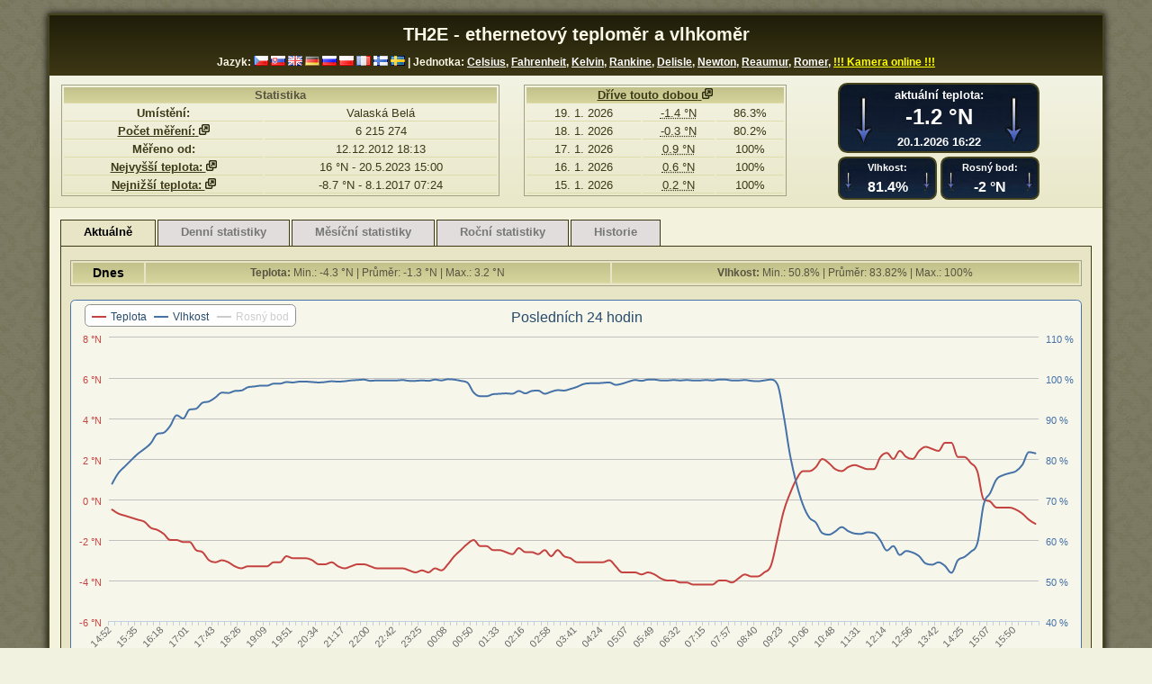

--- FILE ---
content_type: text/html; charset=UTF-8
request_url: http://www.valaskabela.eu/index.php?ja=cz&je=N
body_size: 26619
content:
<!DOCTYPE html>
<html>

  <head>
    <title>TH2E - ethernetový teploměr a vlhkoměr</title>
    <meta HTTP-EQUIV="content-type" CONTENT="text/html; charset=UTF-8">
    <link rel="stylesheet" href="css/css.css" type="text/css">
    <meta NAME="description" CONTENT="Ethernetový teploměr a vlhkoměr TH2E - stránka s hodnotami a grafy.">
        <meta NAME="author" CONTENT="Michal Ševčík (http://multi.tricker.cz), František Ševčík (f.sevcik@seznam.cz)">
    <meta name="viewport" content="width=device-width, maximum-scale=1, initial-scale=1, user-scalable=0">
    <script src="scripts/js/jquery.tools.ui.timer.colorbox.tmep.highcharts.js" type="text/javascript"></script>
    <script type="text/javascript">
    $(document).ready(function(){
     // po urcitem case AJAXove nacteni hodnot
     $.timer(60000, function (timer) {
       $.get('scripts/ajax/teplota.php?ja=cz&je=N', function(data) { $('.ajaxrefresh').html(data); });
       $.get('scripts/ajax/pocet-mereni.php', function(data) { $('.pocetmereni').html(data); });
      });
     $.timer(120000, function (timer) {
       $.get('scripts/ajax/drive-touto-dobou.php?ja=cz&je=N', function(data) { $('.drivetoutodobouted').html(data); $('a.modal').colorbox({iframe:true, width: "890px", height: "80%"}); });
      });
     // jQuery UI - datepicker
     $("#jenden").datepicker($.datepicker.regional[ "cz" ]);
     $.datepicker.setDefaults({dateFormat: "yy-mm-dd", maxDate: -1, minDate: new Date(2012, 11, 12), changeMonth: true, changeYear: true});
    });
    var loadingImage = '<p><img src="./images/loading.gif"></p>';
    function loadTab(tab){
      if($("#" + tab).html() == "")
      {
        $("#" + tab).html(loadingImage);
        $.get("scripts/tabs/" + tab + ".php?ja=cz&je=N", function(data) { $("#" + tab).html(data);});
      }
    }
    </script>
    <link rel="shortcut icon" href="images/favicon.ico">
  </head>

<body>

  <div id='hlavni' class="container">
    <div class='hlava'><h1>TH2E - ethernetový teploměr a vlhkoměr</h1><p>
          Jazyk:
            <a href='/index.php?ja=cz&amp;je=N'><span class="vlajka" title='CZ'></span></a>
            <a href='/index.php?ja=sk&amp;je=N'><span class="vlajka sk" title='SK'></span></a>
            <a href='/index.php?ja=en&amp;je=N'><span class="vlajka en" title='EN'></span></a>
            <a href='/index.php?ja=de&amp;je=N'><span class="vlajka de" title='DE'></span></a>
            <a href='/index.php?ja=ru&amp;je=N'><span class="vlajka ru" title='RU'></span></a>
            <a href='/index.php?ja=pl&amp;je=N'><span class="vlajka pl" title='PL'></span></a>
            <a href='/index.php?ja=fr&amp;je=N'><span class="vlajka fr" title='FR'></span></a>
            <a href='/index.php?ja=fi&amp;je=N'><span class="vlajka fi" title='FI'></span></a>
            <a href='/index.php?ja=sv&amp;je=N'><span class="vlajka sv" title='SV'></span></a> |
            Jednotka:
            <a href='/index.php?je=C&amp;ja=cz' title='Celsius'>Celsius</a>,
            <a href='/index.php?je=F&amp;ja=cz' title='Fahrenheit'>Fahrenheit</a>,
            <a href='/index.php?je=K&amp;ja=cz' title='Kelvin'>Kelvin</a>,
            <a href='/index.php?je=R&amp;ja=cz' title='Rankine'>Rankine</a>,
            <a href='/index.php?je=D&amp;ja=cz' title='Delisle'>Delisle</a>,
            <a href='/index.php?je=N&amp;ja=cz' title='Newton'>Newton</a>,
            <a href='/index.php?je=Re&amp;ja=cz' title='Reaumur'>Reaumur</a>,
            <a href='/index.php?je=Ro&amp;ja=cz' title='Romer'>Romer</a>,
            <a href = 'https://ipcamlive.com/62e69017eea4c' target = '_blank'><font color = 'yellow'>!!! Kamera online !!!</font></a>
          </p></div>
  
        <div id='tri' class='row'>

        <div class='col-md-5 horniPrvni'>

          <table class='tabulkaVHlavicce'>
            <tr class='radek'>
              <td colspan='2'><b>Statistika</b></td>
            </tr>
            <tr>
              <td align='right'><b>Umístění:</b></td>
              <td>Valaská Belá</td>
            </tr>
            <tr>
              <td align='right'><a href='./scripts/modals/pocetMereni.php?je=N&amp;ja=cz' class='modal'><b>Počet měření:</b> <img src='./images/nw.png' title='Počet měření:'></a></td>
              <td><div class='pocetmereni'>6 215 274</div></td>
            </tr>
            <tr>
              <td align='right'><b>Měřeno od:</b></td>
              <td>12.12.2012 18:13</td>
            </tr>
            <tr>
              <td align='right'><a href='./scripts/modals/nejTeploty.php?je=N&amp;ja=cz' class='modal'><b>Nejvyšší teplota: <img src='./images/nw.png' title='Nejvyšší teplota'></a></b></td>
              <td>16 &deg;N - 20.5.2023 15:00</td>
            </tr>
            <tr>
              <td align='right'><a href='./scripts/modals/nejTeploty.php?je=N&amp;ja=cz' class='modal'><b>Nejnižší teplota: <img src='./images/nw.png' title='Nejnižší teplota'></a></b></td>
              <td>-8.7 &deg;N - 8.1.2017 07:24</td>
            </tr>
          </table>

        </div>

        <div class='col-md-3 horniDruhy'>

          <div class='drivetoutodobouted'><table width='100%' class='tabulkaVHlavicce'>
    <tr class='radek'>
      <td colspan='3'><a href='./scripts/modals/driveToutoDobou.php?je=N&amp;ja=cz' class='modal'><b>Dříve touto dobou</b> <img src='./images/nw.png' title='Historie'></a></td>
    </tr><tr>
              <td>19. 1. 2026</td>
              <td><abbr title='16:20'>-1.4 &deg;N</abbr></td><td>86.3%</td></tr><tr>
              <td>18. 1. 2026</td>
              <td><abbr title='16:20'>-0.3 &deg;N</abbr></td><td>80.2%</td></tr><tr>
              <td>17. 1. 2026</td>
              <td><abbr title='16:20'>0.9 &deg;N</abbr></td><td>100%</td></tr><tr>
              <td>16. 1. 2026</td>
              <td><abbr title='16:20'>0.6 &deg;N</abbr></td><td>100%</td></tr><tr>
              <td>15. 1. 2026</td>
              <td><abbr title='16:20'>0.2 &deg;N</abbr></td><td>100%</td></tr></table></div>
         
        </div>

        <div class='col-md-3 horniTreti'>

        <div class='sloupekAktualne'>
        <div class='ajaxrefresh'><div class='aktualne studenejsi'>
            aktuální teplota:<br>
            <font class='aktua'>-1.2 &deg;N</font><br>20.1.2026 16:22
        </div><div class='aktualnemensi studenejsim'>
    Vlhkost:<br>
    <font class='aktuamens'>81.4%</font>
  </div><div class='aktualnemensi studenejsim'>
    Rosný bod:<br>
    <font class='aktuamens'>-2 &deg;N</font>
  </div></div>
              </div>
              </div>

        </div><div id="oblastzalozek">
    <ul class="tabs">
      <li><a href="#aktualne">Aktuálně</a></li>
      <li><a href="#denni" onclick="loadTab('denni-statistiky');">Denní statistiky</a></li>
      <li><a href="#mesicni" onclick="loadTab('mesicni-statistiky');">Měsíční statistiky</a></li>
      <li><a href="#rocni" onclick="loadTab('rocni-statistiky');">Roční statistiky</a></li>
      <li><a href="#historie">Historie</a></li>
      
     </ul>

    <div class="panely"><div id="aktualneTab"><table class='tabulkaVHlavicce'>
          <tr>
            <td class='radekVelky'>&nbsp;<strong>Dnes</strong>&nbsp;</td><td class='radekVetsi'>&nbsp;<strong>Teplota:</strong> Min.: -4.3 &deg;N | Průměr: -1.3 &deg;N | Max.: 3.2 &deg;N&nbsp;</td><td class='radekVetsi'>&nbsp;<strong>Vlhkost:</strong> Min.: 50.8% | Průměr: 83.82% | Max.: 100%&nbsp;</td></tr>
        </table><div class='graf' id='graf-24-hodin'>﻿<script type="text/javascript">
$(function () {
    var chart;
    $(document).ready(function() {
        chart = new Highcharts.Chart({
            chart: { renderTo: 'graf-24-hodin', zoomType: 'x', borderWidth: 1, backgroundColor: '#f7f6eb' },
            credits: { enabled: 0 },
            title: { text: 'Posledních 24 hodin' },
            xAxis: { categories: ['14:52','15:03','15:14','15:24','15:35','15:46','15:57','16:07','16:18','16:29','16:39','16:50','17:01','17:11','17:22','17:33','17:43','17:54','18:05','18:15','18:26','18:37','18:47','18:58','19:09','19:19','19:30','19:41','19:51','20:02','20:13','20:23','20:34','20:45','20:55','21:06','21:17','21:27','21:38','21:49','22:00','22:10','22:21','22:32','22:42','22:53','23:04','23:14','23:25','23:36','23:46','23:57','00:08','00:18','00:29','00:40','00:50','01:01','01:12','01:22','01:33','01:44','01:54','02:05','02:16','02:26','02:37','02:48','02:58','03:09','03:20','03:31','03:41','03:52','04:03','04:13','04:24','04:35','04:45','04:56','05:07','05:17','05:28','05:39','05:49','06:00','06:11','06:21','06:32','06:43','06:53','07:04','07:15','07:25','07:36','07:47','07:57','08:08','08:19','08:29','08:40','08:51','09:01','09:12','09:23','09:34','09:44','09:55','10:06','10:16','10:27','10:38','10:48','10:59','11:10','11:20','11:31','11:42','11:52','12:03','12:14','12:24','12:35','12:46','12:56','13:10','13:21','13:31','13:42','13:53','14:03','14:14','14:25','14:35','14:46','14:57','15:07','15:18','15:29','15:39','15:50','16:01','16:11','16:22'], 
            labels: { rotation: -45, align: 'right', step: 4 }
            },
            yAxis: [{ 
                labels: {
                    formatter: function() { return this.value +' °N'; },
                    style: { color: '#c4423f' }
                },
                title: {
                    text: null,
                    style: { color: '#c4423f' }
                },
                opposite: false
            }, {
                gridLineWidth: 0,
                title: {
                    text: null,
                    style: { color: '#4572a7' }
                },
                labels: {
                    formatter: function() { return this.value +' %'; },
                    style: { color: '#4572a7' },
                max: 100
                },
                opposite: true
            }, {
                gridLineWidth: 0,
                title: {
                    text: null,
                    style: { color: '#6ba54e' }
                },
                labels: {
                    formatter: function() { return this.value +' °N'; },
                    style: { color: '#6ba54e' }
                },
                opposite: true
            }],
            tooltip: {
                formatter: function() {
                    var unit = {
                        'Teplota': '°N',
                        'Vlhkost': '%',
                        'Rosný bod': '°N'
                    }[this.series.name];
                    return '<b>'+ this.x +'</b><br /><b>'+ this.y +' '+ unit + '</b>';
                },
                crosshairs: true,
            },
            legend: {
                layout: 'horizontal',
                align: 'left',
                x: 6,
                verticalAlign: 'top',
                y: -5,
                floating: true,
                backgroundColor: '#FFFFFF'
            },
            series: [{
                name: 'Teplota',
                type: 'spline',
                color: '#c4423f',
                yAxis: 0,
                data: [-0.5, -0.7, -0.8, -0.9, -1, -1.1, -1.4, -1.5, -1.7, -2, -2, -2.1, -2.1, -2.5, -2.6, -3, -3.1, -3, -3.1, -3.3, -3.4, -3.3, -3.3, -3.3, -3.3, -3.1, -3.1, -2.8, -2.9, -2.9, -2.9, -3, -3.2, -3.2, -3.1, -3.3, -3.4, -3.3, -3.2, -3.2, -3.3, -3.4, -3.4, -3.4, -3.4, -3.4, -3.5, -3.6, -3.5, -3.6, -3.4, -3.5, -3.2, -2.8, -2.5, -2.2, -2, -2.3, -2.3, -2.5, -2.5, -2.6, -2.7, -2.4, -2.6, -2.6, -2.7, -2.5, -2.8, -2.5, -2.8, -2.9, -3.1, -3.1, -3.1, -3.1, -3.1, -3, -3.3, -3.6, -3.6, -3.6, -3.7, -3.6, -3.7, -3.9, -4, -4, -4.1, -4.1, -4.2, -4.2, -4.2, -4.2, -4, -4, -4.1, -3.9, -3.7, -3.8, -3.8, -3.6, -3.3, -2, -0.6, 0.3, 1, 1.4, 1.4, 1.6, 2, 1.8, 1.5, 1.4, 1.6, 1.7, 1.6, 1.5, 1.5, 2.1, 2.3, 2, 2.4, 2.1, 2, 2.4, 2.6, 2.5, 2.4, 2.8, 2.8, 2.1, 2.1, 1.8, 1.4, -0, -0.1, -0.4, -0.4, -0.4, -0.5, -0.7, -1, -1.2],
                marker: { enabled: false }
            }, {
                name: 'Vlhkost',
                type: 'spline',
                color: '#4572a7',
                yAxis: 1,
                data: [73.9, 76.6, 78.2, 79.8, 81.3, 82.5, 83.9, 86.2, 86.5, 88.2, 90.8, 90, 92.2, 92.4, 93.9, 94.2, 95.2, 96.4, 96.3, 96.8, 96.9, 97.7, 97.9, 98.1, 98.1, 98.6, 98.6, 99, 98.9, 99.1, 99.1, 99, 98.9, 99, 99.2, 99.1, 99.2, 99.4, 99.5, 99.6, 99.3, 99.4, 99.4, 99.4, 99.4, 99.5, 99.3, 99.3, 99.4, 99.3, 99.6, 99.4, 99.7, 99.6, 99.3, 98.9, 96.4, 95.5, 95.5, 96, 96.1, 96.2, 96.1, 96.8, 96.2, 96.8, 96.9, 96.1, 96.6, 97, 96.9, 97.3, 97.8, 98.5, 98.7, 98.7, 98.8, 98.9, 98.3, 98.6, 99.1, 99.5, 99.3, 99.6, 99.6, 99.4, 99.4, 99.5, 99.4, 99.5, 99.4, 99.4, 99.5, 99.4, 99.6, 99.6, 99.4, 99.4, 99.5, 99.3, 99.2, 99.4, 99.6, 98.6, 90.9, 81, 73.9, 68.7, 65.5, 64.3, 61.7, 61.3, 62.1, 63.2, 62.2, 61.6, 61.5, 61.9, 61.7, 59.9, 57.4, 58.5, 56.3, 57.3, 56.9, 56, 54.2, 53.9, 54.5, 53.6, 51.9, 55, 55.8, 57.1, 59.1, 68.8, 71.6, 75, 76, 76.5, 77, 78.6, 81.7, 81.4],
                marker: { enabled: false }
            }, {
                name: 'Rosný bod',
                type: 'spline',
                color: '#6ba54e',
                yAxis: 2,
                data: [-5.2, -5.1, -5.2, -5.4, -5.5, -5.5, -6.4, -6.4, -6.8, -7.5, -7.3, -7.7, -7.4, -8.4, -8.7, -9.8, -10.1, -9.5, -9.8, -10.3, -10.6, -10.2, -10.2, -10.3, -10.3, -9.6, -9.5, -8.6, -8.9, -8.9, -8.9, -9.3, -9.9, -9.9, -9.4, -10.2, -10.3, -10.2, -9.8, -9.7, -10, -10.3, -10.4, -10.4, -10.5, -10.2, -10.7, -10.9, -10.8, -11.1, -10.4, -10.7, -9.6, -8.6, -7.8, -6.9, -6.5, -7.4, -7.4, -8.1, -7.9, -8.3, -8.6, -7.7, -8.2, -8.2, -8.5, -7.9, -8.9, -8, -8.7, -9.1, -9.6, -9.5, -9.5, -9.5, -9.6, -9.1, -10.2, -11, -11.1, -11, -11.2, -11.1, -11.2, -11.8, -12.1, -12.2, -12.6, -12.6, -12.8, -12.9, -12.7, -12.8, -12.2, -12.2, -12.4, -11.9, -11.4, -11.7, -11.6, -11, -9.9, -6.1, -2.9, -1.8, -1.2, -1.1, -1.8, -1.3, -0.9, -1.5, -2.2, -2.2, -1.7, -1.7, -1.9, -2.2, -2.2, -1, -0.9, -1.4, -1, -1.6, -1.9, -0.9, -0.8, -1, -1.4, -0.5, -1, -1.9, -2, -2.3, -3, -4.6, -4.2, -4.7, -4.5, -4.4, -4.6, -5, -5.4, -6],
                marker: { enabled: false },
                visible: false
            }]
        });
    });
    
});
</script></div><div class='graf' id='graf-3-dny'><script type="text/javascript">
$(function () {
    var chart;
    $(document).ready(function() {
        chart = new Highcharts.Chart({
            chart: { renderTo: 'graf-3-dny', zoomType: 'x', borderWidth: 1, backgroundColor: '#f7f6eb' },
            credits: { enabled: 0 },
            title: { text: 'Poslední 3 dny' },
            xAxis: { categories: ['16:09','16:21','16:34','16:47','17:00','17:13','17:25','17:38','17:51','18:04','18:17','18:29','18:42','18:55','19:08','19:21','19:34','19:46','19:59','20:12','20:25','20:38','20:50','21:03','21:16','21:29','21:42','21:55','22:07','22:20','22:33','22:46','22:59','23:11','23:24','23:37','23:50','00:03','00:15','00:28','00:41','00:54','01:07','01:20','01:32','01:45','01:58','02:11','02:24','02:36','02:49','03:02','03:15','03:28','03:40','03:53','04:07','04:20','04:33','04:46','04:58','05:11','05:24','05:37','05:50','06:02','06:15','06:28','06:41','06:54','07:07','07:19','07:32','07:45','07:58','08:11','08:23','08:36','08:49','09:02','09:15','09:27','09:40','09:53','10:06','10:19','10:32','10:44','10:57','11:10','11:23','11:36','11:48','12:01','12:14','12:27','12:40','12:52','13:05','13:18','13:31','13:44','13:57','14:09','14:22','14:35','14:48','15:01','15:13','15:26','15:39','15:52','16:05','16:17','16:30','16:43','16:56','17:09','17:22','17:34','17:47','18:00','18:13','18:26','18:38','18:51','19:04','19:17','19:30','19:42','19:55','20:08','20:21','20:34','20:47','20:59','21:12','21:25','21:38','21:51','22:03','22:16','22:29','22:42','22:55','23:07','23:20','23:33','23:46','23:59','00:12','00:24','00:37','00:50','01:03','01:16','01:28','01:41','01:54','02:07','02:20','02:32','02:45','02:58','03:11','03:24','03:37','03:49','04:02','04:15','04:28','04:41','05:29','05:45','05:58','06:11','06:24','06:38','06:51','07:04','07:17','07:29','07:42','07:55','08:08','08:21','08:33','08:46','08:59','09:12','09:25','09:37','09:50','10:03','10:16','10:29','10:42','10:54','11:07','11:20','11:33','11:46','11:58','12:11','12:24','12:37','12:50','13:02','13:15','13:28','13:41','13:54','14:07','14:19','14:32','14:45','14:58','15:11','15:23','15:36','15:49','16:02','16:15','16:27','16:40','16:53','17:06','17:19','17:32','17:44','17:57','18:10','18:23','18:36','18:48','19:01','19:14','19:27','19:40','19:52','20:05','20:18','20:31','20:44','20:57','21:09','21:22','21:35','21:48','22:01','22:13','22:26','22:39','22:52','23:05','23:17','23:30','23:43','23:56','00:09','00:22','00:34','00:47','01:00','01:13','01:26','01:38','01:51','02:04','02:17','02:30','02:42','02:55','03:08','03:21','03:34','03:47','03:59','04:12','04:25','04:38','04:51','05:03','05:16','05:29','05:42','05:55','06:07','06:20','06:33','06:46','06:59','07:12','07:24','07:37','07:50','08:03','08:16','08:28','08:41','08:54','09:07','09:20','09:32','09:45','09:58','10:11','10:24','10:37','10:49','11:02','11:15','11:28','11:41','11:53','12:06','12:19','12:32','12:45','12:57','13:13','13:26','13:39','13:52','14:04','14:17','14:30','14:43','14:56','15:09','15:21','15:34','15:47','16:00'], 
            labels: { rotation: -45, align: 'right', step: 12 }
            },
            yAxis: [{ 
                labels: {
                    formatter: function() { return this.value +' °N'; },
                    style: { color: '#c4423f' }
                },
                title: {
                    text: null,
                    style: { color: '#c4423f' }
                },
                opposite: false
            }, {
                gridLineWidth: 0,
                title: {
                    text: null,
                    style: { color: '#4572a7' }
                },
                labels: {
                    formatter: function() { return this.value +' %'; },
                    style: { color: '#4572a7' }
                },
                opposite: true,
                max: 100
            }, {
                gridLineWidth: 0,
                title: {
                    text: null,
                    style: { color: '#6ba54e' }
                },
                labels: {
                    formatter: function() { return this.value +' °N'; },
                    style: { color: '#6ba54e' }
                },
                opposite: true
            }],
            tooltip: {
                formatter: function() {
                    var unit = {
                        'Teplota': '°N',
                        'Vlhkost': '%',
                        'Rosný bod': '°N'
                    }[this.series.name];
                    return '<b>'+ this.x +'</b><br /><b>'+ this.y +' '+ unit + '</b>';
                },
                crosshairs: true,
            },
            legend: {
                layout: 'horizontal',
                align: 'left',
                x: 6,
                verticalAlign: 'top',
                y: -5,
                floating: true,
                backgroundColor: '#FFFFFF'
            },
            series: [{
                name: 'Teplota',
                type: 'spline',
                color: '#c4423f',
                yAxis: 0,
                data: [0.8, 0.8, 0.7, 0.4, 0.2, 0.1, 0.2, 0.2, 0.2, 0.2, 0.2, 0.2, 0.2, 0.3, 0.3, 0.3, 0.2, 0.3, 0.3, 0, -0, -0.1, -0.2, -0.3, -0.5, -0.6, -0.6, -0.7, -1, -1.1, -1.2, -1.2, -1.3, -1.3, -1.4, -1.6, -1.6, -1.8, -1.5, -1.5, -1.8, -1.8, -1.9, -1.9, -2, -2.1, -2.1, -2.2, -2.2, -2.2, -2.2, -2.2, -2.2, -2.3, -2.3, -2.4, -2.6, -2.6, -2.6, -2.6, -2.8, -2.8, -2.8, -2.9, -3.1, -3, -3, -3.1, -3.2, -3.1, -3.3, -3.2, -3.2, -3.2, -3.1, -3.2, -3.2, -3.1, -2.9, -2.6, -0.5, 0, 0.3, 0.9, 1.1, 1.7, 1.7, 1.9, 2.3, 2.4, 2.7, 2.8, 3.1, 3.5, 4.4, 4.7, 4.4, 4, 4.7, 4.6, 4.6, 4.2, 4.2, 4, 3.2, 2.8, 0.9, 0.3, 0.3, 0.1, 0.1, -0.3, -0.5, -0.3, -1, -1.4, -1.7, -1.8, -2, -2.2, -2.3, -2.3, -2.5, -2.6, -2.7, -2.8, -3, -3, -3, -3.1, -3.2, -3.2, -3.2, -3.4, -3.4, -3.4, -3.4, -3.5, -3.4, -3.5, -3.5, -3.6, -3.5, -3.5, -3.6, -3.6, -3.6, -3.6, -3.5, -3.5, -3.5, -3.4, -3.6, -3.6, -3.7, -3.8, -3.7, -3.9, -3.9, -3.9, -3.9, -4, -3.9, -3.9, -4, -4.1, -4, -4.1, -4.1, -4.2, -4.2, -4.2, -4.3, -4.2, -4.3, -4.2, -4.3, -4.3, -4.4, -4.4, -4.5, -4.3, -4.3, -4.3, -4.2, -4.2, -4.1, -4, -3.8, -2.2, -1, -0.8, -0.4, -0.1, 0.5, 0.9, 0.9, 1.2, 1.2, 1.1, 1.5, 1.2, 1.2, 1.5, 1.7, 2, 2.2, 2, 1.7, 1.7, 1.3, 1, 0.9, 0.9, 0.9, -0, -0.6, -0.8, -0.9, -1, -1.2, -1.5, -1.6, -2, -2, -2.2, -2.3, -2.6, -3, -3.1, -3, -3.2, -3.4, -3.3, -3.3, -3.4, -3.2, -3.1, -2.8, -2.9, -2.9, -3, -3.2, -3.2, -3.1, -3.4, -3.3, -3.3, -3.2, -3.3, -3.4, -3.4, -3.4, -3.4, -3.6, -3.6, -3.5, -3.5, -3.5, -3.1, -2.7, -2.3, -2, -2.2, -2.3, -2.5, -2.6, -2.7, -2.4, -2.6, -2.7, -2.5, -2.8, -2.5, -2.8, -3, -3.1, -3.1, -3.1, -3.1, -3.1, -3.5, -3.6, -3.6, -3.7, -3.7, -3.8, -3.9, -4, -4.2, -4.1, -4.2, -4.2, -4.2, -4, -4, -4, -3.8, -3.8, -3.8, -3.5, -2.6, -0.8, 0.3, 1, 1.5, 1.4, 1.9, 1.8, 1.4, 1.5, 1.7, 1.6, 1.5, 1.6, 2.3, 2, 2.3, 2.1, 2, 2.6, 2.6, 2.4, 2.7, 2.6, 2.1, 2, 1.6, 0, -0.2, -0.4, -0.4, -0.4, -0.5],
                marker: { enabled: false }
            }, {
                name: 'Vlhkost',
                type: 'spline',
                color: '#4572a7',
                yAxis: 1,
                data: [100, 100, 100, 100, 100, 100, 100, 100, 100, 100, 100, 100, 100, 100, 100, 100, 100, 100, 100, 100, 100, 100, 100, 100, 100, 100, 100, 100, 100, 100, 100, 100, 100, 100, 100, 100, 100, 100, 100, 100, 100, 100, 100, 100, 100, 100, 100, 100, 100, 100, 100, 100, 100, 100, 100, 100, 100, 100, 100, 100, 100, 100, 100, 100, 100, 100, 100, 100, 100, 100, 100, 100, 100, 100, 100, 100, 100, 100, 100, 100, 100, 100, 100, 100, 100, 95.3, 91.5, 85.6, 80.2, 76.8, 74.2, 72, 67.1, 63.8, 55.5, 52.2, 51.8, 52.5, 49.9, 49.7, 49.1, 49.9, 49.6, 49.7, 52.4, 54.8, 65.6, 72.4, 74.1, 75.9, 76.8, 79.3, 80.5, 80.1, 83.9, 87.5, 90.2, 91.7, 93, 94, 95, 96.4, 96.7, 97.7, 98.3, 98.8, 98.9, 99.4, 99.4, 99.6, 99.6, 99.7, 99.8, 99.6, 99.9, 99.9, 99.9, 99.9, 100, 99.9, 100, 99.8, 99.9, 99.9, 99.9, 100, 100, 100, 100, 100, 100, 100, 99.8, 99.7, 99.6, 99.4, 99.5, 99.2, 99.1, 99, 99, 98.7, 98.8, 98.7, 98.5, 98.3, 98.4, 98.3, 98.2, 98.1, 98.1, 97.8, 97.7, 97.7, 97.6, 97.8, 97.6, 97.7, 97.5, 97.4, 97.2, 97.5, 97.5, 97.5, 97.7, 97.6, 97.8, 97.9, 98.2, 98.7, 98.6, 99, 99.5, 98.8, 92.9, 79.7, 75.2, 70.2, 67.6, 66.9, 65.3, 64.8, 64.9, 63.5, 61.4, 59.2, 58.2, 58.5, 59.7, 60.3, 61.1, 63.2, 64, 64.4, 64.3, 69.3, 75.8, 77.9, 79.8, 81.5, 83, 85.2, 86.4, 88.3, 90.6, 91, 92, 93.7, 94.2, 95.5, 96.5, 96.7, 96.8, 97.7, 98, 98.1, 98.4, 98.6, 99, 98.9, 99.1, 99, 98.9, 99.1, 99.2, 99.1, 99.4, 99.4, 99.6, 99.3, 99.4, 99.4, 99.5, 99.5, 99.2, 99.4, 99.4, 99.4, 99.4, 99.7, 99.4, 99.1, 97, 95.5, 95.6, 96.2, 96, 96.1, 96.7, 96.3, 96.7, 96.6, 96.3, 97, 97, 97.4, 98.1, 98.7, 98.7, 98.9, 98.6, 98.5, 99, 99.5, 99.4, 99.6, 99.5, 99.4, 99.5, 99.3, 99.5, 99.4, 99.4, 99.4, 99.6, 99.5, 99.4, 99.5, 99.3, 99.2, 99.5, 99.4, 92.9, 81.1, 72.6, 66.9, 65.3, 62.1, 61.3, 62.6, 62.9, 61.8, 61.5, 61.9, 61.6, 58.6, 58, 56.8, 57.1, 57.2, 55, 54.1, 54.2, 53.6, 52.6, 55.4, 56.5, 58.2, 68.6, 72.3, 75.5, 76.5, 76.8, 77.1],
                marker: { enabled: false }
    
            }, {
                name: 'Rosný bod',
                type: 'spline',
                color: '#6ba54e',
                yAxis: 2,
                data: [2.5, 2.5, 2, 1.3, 0.7, 0.3, 0.5, 0.6, 0.7, 0.6, 0.7, 0.7, 0.7, 0.8, 0.8, 0.8, 0.7, 0.8, 0.9, 0.1, -0, -0.4, -0.6, -0.9, -1.6, -1.9, -1.9, -2, -3, -3.3, -3.6, -3.8, -3.9, -4, -4.4, -4.8, -5, -5.4, -4.7, -4.6, -5.4, -5.4, -5.8, -5.8, -6, -6.3, -6.4, -6.7, -6.8, -6.7, -6.6, -6.8, -6.8, -6.9, -7, -7.2, -7.8, -7.8, -7.9, -8, -8.5, -8.6, -8.6, -8.9, -9.3, -9.2, -9, -9.3, -9.6, -9.4, -9.9, -9.6, -9.7, -9.7, -9.4, -9.6, -9.7, -9.3, -8.6, -7.9, -1.6, 0.1, 0.9, 2.8, 3.5, 4.6, 4, 3.7, 3.7, 3.5, 3.8, 3.8, 3.7, 4.1, 4.7, 4.5, 3.7, 2.8, 3.8, 3.6, 3.4, 2.5, 2.5, 1.9, 0.4, -0.1, -3.2, -3.6, -3.3, -3.4, -3.3, -3.7, -4, -3.6, -5.2, -5.7, -6.3, -6.5, -7, -7.3, -7.6, -7.5, -8, -8.2, -8.5, -8.7, -9.3, -9.2, -9.3, -9.4, -9.7, -9.8, -9.8, -10.3, -10.2, -10.3, -10.3, -10.5, -10.4, -10.8, -10.6, -10.8, -10.7, -10.7, -10.9, -10.9, -10.8, -10.9, -10.7, -10.6, -10.6, -10.2, -11, -11, -11.2, -11.5, -11.4, -11.8, -11.9, -11.9, -11.8, -12.2, -11.9, -12, -12.2, -12.7, -12.4, -12.7, -12.8, -12.8, -12.8, -13.1, -13.2, -13.1, -13.4, -13, -13.5, -13.2, -13.6, -13.6, -14, -13.5, -13.3, -13.4, -13, -12.9, -12.6, -12.2, -11.7, -6.9, -3.3, -2.6, -1.2, -0.5, 0.5, -0.5, -1.2, -1.2, -1.9, -2.3, -1.5, -2.3, -2.4, -1.9, -1.6, -1.3, -1.1, -1.6, -2.2, -2, -2.8, -3.2, -3.3, -3.4, -3.3, -4.8, -5.1, -5.2, -5.4, -5.5, -5.8, -6.5, -6.6, -7.6, -7.1, -7.8, -8, -8.6, -9.8, -10, -9.5, -10.1, -10.6, -10.3, -10.2, -10.4, -9.8, -9.6, -8.6, -8.9, -8.8, -9.1, -9.8, -9.8, -9.6, -10.4, -10.1, -10.1, -9.6, -10.1, -10.3, -10.4, -10.4, -10.3, -10.9, -10.9, -10.8, -10.7, -10.6, -9.4, -8.3, -7.1, -6.5, -7.3, -7.6, -8, -8.3, -8.5, -7.8, -8.2, -8.4, -7.9, -8.9, -8, -8.8, -9.3, -9.6, -9.4, -9.5, -9.5, -9.4, -10.7, -11.1, -11.1, -11.1, -11.1, -11.5, -12, -12.2, -12.7, -12.6, -12.9, -12.9, -12.7, -12.2, -12.3, -12.1, -11.5, -11.7, -11.6, -10.7, -8, -3.2, -1.9, -1.3, -1.1, -1.8, -0.9, -1.4, -2.3, -2, -1.6, -1.9, -2.2, -2, -0.7, -1.5, -0.9, -1.5, -1.9, -0.5, -0.9, -1.4, -0.6, -1.3, -2, -2.1, -2.7, -4.6, -4.4, -4.5, -4.5, -4.5, -4.6],
                marker: { enabled: false },
                visible: false
            }]
        });
    });
    
});
</script></div></div><div id="denni-statistiky"></div><div id="mesicni-statistiky"></div><div id="rocni-statistiky"></div><div id="historieTab"><form method='GET' action='/index.php#historie'>
            <fieldset>
            <legend>Zobrazit den</legend>
            <input type='hidden' name='ja' value='cz'>
            <input type='hidden' name='je' value='N'>
            <input type='hidden' name='typ' value='0'>
            <p><label for='jenden'>Den:</label> <input type='text' name='jenden' id='jenden' value='2026-01-19'>
            <input type='submit' class='submit' name='odeslani' value='Zobrazit'></p>
            </fieldset>  
          </form></div></div>
    </div><div class='nohy'><p>Výrobce TME/TH2E: <a href='http://www.papouch.com' target='_blank'>www.papouch.com</a>, tvůrce této aplikace: <a href='http://multi.tricker.cz' target='_blank'>multi.tricker.cz</a>, grafy tvořeny pomocí <a href='http://www.highcharts.com/'>Highcharts</a>.</p></div>
  </div> <!-- konec hlavni -->

</body>
</html>


--- FILE ---
content_type: text/css
request_url: http://www.valaskabela.eu/css/css.css
body_size: 30843
content:
 /*************************************************************************
 ***  Systém pro TME/TH2E - TMEP                                        ***
 ***  Kaskadove styly / CSS styles                                      ***
 *************************************************************************/

/* telo */
body{ background: url(../images/pozadi.jpg) repeat rgb(242,242,225); color: rgb(60,58,23); font-family: Verdana, Arial, Times, serif; font-size: 13px; margin: 15px 0px; padding: 0px; text-align: center; }

/* hlavni */
#hlavni { height: auto; background: rgb(243,242,221); padding: 0px; border: 2px solid rgb(70,68,28); vertical-align: middle; text-align: center; -webkit-box-shadow: 0 0 8px black; -moz-box-shadow: 0 0 8px black; box-shadow: 0 0 8px black; }
#hlavni table tr td { border-bottom: 1px solid rgb(221,220,170); }
.tabulkaVHlavicce { width: 100%; border: 1px solid #a2a181; margin: 10px 0px; }
.tabulkaVHlavicceModal { width: 100%; max-width: 600px; border: 1px solid #a2a181; margin: 10px auto; float: center }
.tabulkaVHlavicceModalMensi { width: 100%; max-width: 300px; border: 1px solid #a2a181; margin: 10px auto; float: center }

/* vlajky */
.vlajka { background: url("../images/vlajky.png") top center no-repeat; width: 16px; height: 11px; display: inline-block; border: none; overflow: hidden; }
.sk { background-position: 0px -11px; }
.en { background-position: 0px -22px; }
.de { background-position: 0px -33px; }
.ru { background-position: 0px -44px; }
.pl { background-position: 0px -55px; }
.fr { background-position: 0px -66px; }
.fi { background-position: 0px -77px; }
.sv { background-position: 0px -88px; }

/* aktualne */
.sloupekAktualne { margin: 8px auto; float: center; width: 230px; overflow: hidden; }
.aktualne { background: url("../images/stavy.jpg") no-repeat top left #3C3A14; width: 220px; margin: 0px 0px 3px 0px; border: 2px solid rgb(70,68,28); height: 74px; color: white; font-weight: bold; line-height: 24px; -webkit-border-radius: 0.8em; -moz-border-radius: 0.8em; border-radius: 0.8em; }
.aktualnejen { background: url("../images/stavy.jpg") no-repeat top left #3C3A14; width: 220px; margin: 0px 0px 3px 0px; border: 2px solid rgb(70,68,28); height: 104px; color: white; font-weight: bold; line-height: 36px; -webkit-border-radius: 0.8em; -moz-border-radius: 0.8em; border-radius: 0.8em; }
.aktua { color: white; font-size: 24px; font-weight: bold; }
.aktualnemensi { background: url("../images/stavy.jpg") no-repeat top left #2E2D0E;  font-size: 11px; margin: 1px 4px 0px 0px; float: left; width: 106px; border: 2px solid rgb(70,68,28); height: 44px; color: white; font-weight: bold; line-height: 21px; -webkit-border-radius: 0.8em; -moz-border-radius: 0.8em; border-radius: 0.8em; }
.aktuamens { color: white; font-size: 16px; font-weight: bold; }

/* teplota */
.teplejsi { background-position: -5px -126px; }
.studenejsi { background-position: -5px -232px; }
.stejne { background-position: -5px -15px; }
.teplejsijen { background-position: -5px -110px; }
.studenejsijen { background-position: -5px -216px; }
.stejnejen { background-position: -5px 0px; }

/* vlhkost */
.teplejsim { background-position: -7px -384px; }
.studenejsim { background-position: -7px -440px; }
.stejnem { background-position: -5px -328px; }

/* Highcharts */
.graf { width: 100%; margin: 15px 0px; }
.grafModal { width: 98%; margin: 15px 0px; }

/* radky */
.radek { background: #c2c18b;background: -moz-linear-gradient(top,  #c2c18b 0%, #d6d59d 100%);background: -webkit-gradient(linear, left top, left bottom, color-stop(0%,#c2c18b), color-stop(100%,#d6d59d));background: -webkit-linear-gradient(top,  #c2c18b 0%,#d6d59d 100%);background: -o-linear-gradient(top,  #c2c18b 0%,#d6d59d 100%);background: -ms-linear-gradient(top,  #c2c18b 0%,#d6d59d 100%);background: linear-gradient(to bottom,  #c2c18b 0%,#d6d59d 100%);filter: progid:DXImageTransform.Microsoft.gradient( startColorstr='#c2c18b', endColorstr='#d6d59d',GradientType=0 ); color: #585441; }
.radekVelky { background: #c2c18b;background: -moz-linear-gradient(top,  #c2c18b 0%, #d6d59d 100%);background: -webkit-gradient(linear, left top, left bottom, color-stop(0%,#c2c18b), color-stop(100%,#d6d59d));background: -webkit-linear-gradient(top,  #c2c18b 0%,#d6d59d 100%);background: -o-linear-gradient(top,  #c2c18b 0%,#d6d59d 100%);background: -ms-linear-gradient(top,  #c2c18b 0%,#d6d59d 100%);background: linear-gradient(to bottom,  #c2c18b 0%,#d6d59d 100%);filter: progid:DXImageTransform.Microsoft.gradient( startColorstr='#c2c18b', endColorstr='#d6d59d',GradientType=0 ); color: #585441; line-height: 18px; vertical-align: center; font-size: 14px; color: black; }
.radekVetsi { background: #c2c18b;background: -moz-linear-gradient(top,  #c2c18b 0%, #d6d59d 100%);background: -webkit-gradient(linear, left top, left bottom, color-stop(0%,#c2c18b), color-stop(100%,#d6d59d));background: -webkit-linear-gradient(top,  #c2c18b 0%,#d6d59d 100%);background: -o-linear-gradient(top,  #c2c18b 0%,#d6d59d 100%);background: -ms-linear-gradient(top,  #c2c18b 0%,#d6d59d 100%);background: linear-gradient(to bottom,  #c2c18b 0%,#d6d59d 100%);filter: progid:DXImageTransform.Microsoft.gradient( startColorstr='#c2c18b', endColorstr='#d6d59d',GradientType=0 ); color: #585441; line-height: 20px; vertical-align: center; font-size: 12px; }
.radekStat td { border-right: 1px solid rgb(221,220,170); }
.radekStat:hover td { background: #f3f2dd; }
.radekStatModal td { border-right: 1px solid rgb(221,220,170); border-bottom: 1px solid rgb(221,220,170); }
.radekStatModal:hover td { background: #e8e5c6; }
td { text-align: center; }
.mesicVDobe { width: 20%; float: left; border: 1px solid #c2c18b; margin: auto; }
.rokVDobe { width: 23.5%; min-width: 150px; float: left; border: 1px solid #c2c18b; margin: 5px 5px; }

/* typo */
.hlava{ background: #1f1e0a;background: -moz-linear-gradient(top,  #1f1e0a 1%, #3d3714 100%);background: -webkit-gradient(linear, left top, left bottom, color-stop(1%,#1f1e0a), color-stop(100%,#3d3714));background: -webkit-linear-gradient(top,  #1f1e0a 1%,#3d3714 100%);background: -o-linear-gradient(top,  #1f1e0a 1%,#3d3714 100%);background: -ms-linear-gradient(top,  #1f1e0a 1%,#3d3714 100%);background: linear-gradient(to bottom,  #1f1e0a 1%,#3d3714 100%);filter: progid:DXImageTransform.Microsoft.gradient( startColorstr='#1f1e0a', endColorstr='#3d3714',GradientType=0 ); padding: 0px; margin: 0px; width: 100%; vertical-align: middle; }
.hlava h1 { color: #F9F8E6; font-size: 20px; margin: 0px; padding: 10px 5px 0px 5px; }
.hlava p { font-size: 12px; color: #F9F8E6; font-weight: bold; margin: 0px; padding: 12px 5px 8px 5px;}
.hlava p a { color: white; }
.hlava p a:hover { text-decoration: none; }
.nohy p { color: #F9F8E6; background: #1f1e0a;background: -moz-linear-gradient(top,  #1f1e0a 1%, #3d3714 100%);background: -webkit-gradient(linear, left top, left bottom, color-stop(1%,#1f1e0a), color-stop(100%,#3d3714));background: -webkit-linear-gradient(top,  #1f1e0a 1%,#3d3714 100%);background: -o-linear-gradient(top,  #1f1e0a 1%,#3d3714 100%);background: -ms-linear-gradient(top,  #1f1e0a 1%,#3d3714 100%);background: linear-gradient(to bottom,  #1f1e0a 1%,#3d3714 100%);filter: progid:DXImageTransform.Microsoft.gradient( startColorstr='#1f1e0a', endColorstr='#3d3714',GradientType=0 ); font-size: 11px; line-height: 25px; font-weight: bold; padding: 0px; margin: 10px 0px 0px 0px; width: 100%; border-top: 2px solid rgb(70,68,28); vertical-align: middle; }
.nohy p a { color: white; }
.nohy p a:hover { text-decoration: none; }
h3 { color: #F9F8E6; font-size: 20px; line-height: 50px; height: 50px; overflow: hidden; font-weight: bold; padding: 0px 5px 0px 5px; margin: 0px 0px 0px 0px; vertical-align: middle; }
br { line-height: 1.5em; }
.mensi { font-size: 11px; }
a { color: rgb(60,58,23); }
a:hover { text-decoration: none; }
.nomargin { margin: 0px; }

/* zadny ramecky! */
img{ border: 0px; }

/* sloupecky */
#tri { width: 100%; overflow: hidden; margin: 0px 0px 12px 0px; border-bottom: 1px solid #c9c8a2; background: #f3f3e4;background: -moz-linear-gradient(top,  #f3f3e4 0%, #e9e8c9 100%);background: -webkit-gradient(linear, left top, left bottom, color-stop(0%,#f3f3e4), color-stop(100%,#e9e8c9));background: -webkit-linear-gradient(top,  #f3f3e4 0%,#e9e8c9 100%);background: -o-linear-gradient(top,  #f3f3e4 0%,#e9e8c9 100%);background: -ms-linear-gradient(top,  #f3f3e4 0%,#e9e8c9 100%);background: linear-gradient(to bottom,  #f3f3e4 0%,#e9e8c9 100%);filter: progid:DXImageTransform.Microsoft.gradient( startColorstr='#f3f3e4', endColorstr='#e9e8c9',GradientType=0 ); }

/* tabs */
#oblastzalozek { width: 98%; float: center; margin: auto; }
ul.tabs { margin: 0 !important; padding:0; border-bottom:1px solid #3B3913; overflow: hidden }
ul.tabs li { float:left; padding:0; margin:0; list-style-type:none; }
ul.tabs a { font-weight: bold; float:left; font-size:13px; display:block; padding:5px 25px; text-decoration:none; border:1px solid #3B3913; height:18px; background-color:#e1dddd; color:#777; margin-right:2px; position:relative; top:1px; outline:0; -moz-border-radius:4px 4px 0 0; border-bottom: 1px solid transparent; }
ul.tabs a:hover { background-color:#cfcc94; color:#333; }
ul.tabs a.current { background-color:#e7e5c5; border-bottom:1px solid #e7e5c5; color:#000; cursor:default; }
.panely > div { display:none; border:1px solid #3B3913; border-width:0 1px 1px 1px; min-height:80px; padding:5px 10px; background-color:#e7e5c5; }

/* formular na strance historie */
form{ font-weight: bold; margin: auto; float: center; width: 300px; }
.submit input{margin-left: 4.5em; }
input{color: black;background: white;border: 1px solid #24230C; width: 80px; padding: 2px; }
.submit {color: #000;background: white;border: 2px outset #24230C; }
fieldset{border: 1px solid #24230C; width: 300px; }
legend{color: black;background: #F3F2DD;border: 1px solid #24230C;padding: 2px 6px; }

/* adaptivni zalezitosti */
@media (max-width: 992px)
{

  body { margin: 0px; }
  ul.tabs a { border-bottom: 1px solid black; }

  #oblastzalozek{ width: 100%; }

  #tri {display: -webkit-box; display: -webkit-flex; display: -moz-box; display: -ms-flexbox; display: -webkit-flex; display: flex;-moz-box-orient:vertical;-webkit-box-orient:vertical;-ms-box-orient: vertical;-webkit-flex-direction: column;flex-direction: column;}
  .horniTreti {-webkit-box-flex: 1;-moz-box-ordinal-group: 1;-webkit-flex-ordinal-group: 1;-ms-flex-order: 1;-webkit-order: 1;order: 1;}
  .horniDruhy {-webkit-box-flex: 1;-moz-box-ordinal-group: 2;-webkit-flex-ordinal-group: 2;-ms-flex-order: 2;-webkit-order: 2;order: 2;}
  .horniPrvni {-webkit-box-flex: 1;-moz-box-ordinal-group: 3;-webkit-flex-ordinal-group: 3;-ms-flex-order: 3;-webkit-order: 3;order: 3;}

}

@media (min-width: 992px)
{
  .perc22 { width: 22% !important; }
}


/* ColorBox Core Style */
#colorbox, #cboxOverlay, #cboxWrapper{position:absolute; top:0; left:0; z-index:9999; overflow:hidden;}
#cboxOverlay{position:fixed; width:100%; height:100%;}
#cboxMiddleLeft, #cboxBottomLeft{clear:left;}
#cboxContent{position:relative;}
#cboxLoadedContent{overflow:auto;}
#cboxTitle{margin:0;}
#cboxLoadingOverlay, #cboxLoadingGraphic{position:absolute; top:0; left:0; width:100%; height:100%;}
#cboxPrevious, #cboxNext, #cboxClose, #cboxSlideshow{cursor:pointer;}
.cboxPhoto{float:left; margin:auto; border:0; display:block; max-width: none;}
.cboxIframe{width:100%; height:100%; display:block; border:0;}
#colorbox, #cboxContent, #cboxLoadedContent{box-sizing:content-box;}
/* ColorBox User Style */
#cboxOverlay{background:#000;}
#colorbox{ }
#cboxContent{margin-top:20px;}
.cboxIframe{background:#fff;}
#cboxError{padding:50px; border:1px solid #ccc;}
#cboxLoadedContent{border:5px solid #000; background:#fff;}
#cboxTitle{position:absolute; top:-20px; left:0; color:#ccc;}
#cboxCurrent{position:absolute; top:-20px; right:0px; color:#ccc;}
#cboxSlideshow{position:absolute; top:-20px; right:90px; color:#fff;}
#cboxPrevious{position:absolute; top:50%; left:5px; margin-top:-32px; background:url(../images/controls.png) no-repeat top left; width:28px; height:65px; text-indent:-9999px;}
#cboxPrevious:hover{background-position:bottom left;}
#cboxNext{position:absolute; top:50%; right:5px; margin-top:-32px; background:url(../images/controls.png) no-repeat top right; width:28px; height:65px; text-indent:-9999px;}
#cboxNext:hover{background-position:bottom right;}
#cboxLoadingOverlay{background:#000;}
#cboxLoadingGraphic{background:url(../images/loading.gif) no-repeat center center;}
#cboxClose{position:absolute; top:5px; right:5px; display:block; background:url(../images/controls.png) no-repeat top center; width:38px; height:19px; text-indent:-9999px;}
#cboxClose:hover{background-position:bottom center;}

/* Bootstrap grid system */
.container{margin-right:auto;margin-left:auto;padding-left:15px;padding-right:15px;}
.row{margin-left:-15px;margin-right:-15px;}
.col-xs-1,.col-sm-1,.col-md-1,.col-lg-1,.col-xs-2,.col-sm-2,.col-md-2,.col-lg-2,.col-xs-3,.col-sm-3,.col-md-3,.col-lg-3,.col-xs-4,.col-sm-4,.col-md-4,.col-lg-4,.col-xs-5,.col-sm-5,.col-md-5,.col-lg-5,.col-xs-6,.col-sm-6,.col-md-6,.col-lg-6,.col-xs-7,.col-sm-7,.col-md-7,.col-lg-7,.col-xs-8,.col-sm-8,.col-md-8,.col-lg-8,.col-xs-9,.col-sm-9,.col-md-9,.col-lg-9,.col-xs-10,.col-sm-10,.col-md-10,.col-lg-10,.col-xs-11,.col-sm-11,.col-md-11,.col-lg-11,.col-xs-12,.col-sm-12,.col-md-12,.col-lg-12{position:relative;min-height:1px;padding-left:13px;padding-right:13px;}
.col-xs-1,.col-xs-2,.col-xs-3,.col-xs-4,.col-xs-5,.col-xs-6,.col-xs-7,.col-xs-8,.col-xs-9,.col-xs-10,.col-xs-11,.col-xs-12{float:left;}
.container:before,.container:after,.row:before,.row:after{content:" ";display:table;}
.container:after,.row:after{clear:both;}
@media (min-width: 768px) {
  .container{width:750px;}
}
@media (min-width: 992px) {
  .container{width:970px;}
  .col-md-1,.col-md-2,.col-md-3,.col-md-4,.col-md-5,.col-md-6,.col-md-7,.col-md-8,.col-md-9,.col-md-10,.col-md-11,.col-md-12{float:left;}
  .col-md-12{width:100%;}
  .col-md-11{width:91.666666666667%;}
  .col-md-10{width:83.333333333333%;}
  .col-md-9{width:75%;}
  .col-md-8{width:66.666666666667%;}
  .col-md-7{width:58.333333333333%;}
  .col-md-6{width:50%;}
  .col-md-5{width:41.666666666667%;}
  .col-md-4{width:33.333333333333%;}
  .col-md-3{width:25%;}
  .col-md-2{width:16.666666666667%;}
  .col-md-1{width:8.3333333333333%;}
}
@media (min-width: 1200px) {
  .container{width:1170px;}
}

 /*
 * jQuery UI CSS Framework 1.8.9
 *
 * Copyright 2011, AUTHORS.txt (http://jqueryui.com/about)
 * Dual licensed under the MIT or GPL Version 2 licenses.
 * http://jquery.org/license
 *
 * http://docs.jquery.com/UI/Theming/API
 */

 /* Layout helpers
 ----------------------------------*/
 .ui-helper-hidden { display: none; }
 .ui-helper-hidden-accessible { position: absolute !important; clip: rect(1px 1px 1px 1px); clip: rect(1px,1px,1px,1px); }
 .ui-helper-reset { margin: 0; padding: 0; border: 0; outline: 0; line-height: 1.3; text-decoration: none; font-size: 100%; list-style: none; }
 .ui-helper-clearfix:after { content: "."; display: block; height: 0; clear: both; visibility: hidden; }
 .ui-helper-clearfix { display: inline-block; }
 * html .ui-helper-clearfix { height:1%; }
 .ui-helper-clearfix { display:block; }
 .ui-helper-zfix { width: 100%; height: 100%; top: 0; left: 0; position: absolute; opacity: 0; filter:Alpha(Opacity=0); }
 .ui-state-disabled { cursor: default !important; }
 .ui-icon { display: block; text-indent: -99999px; overflow: hidden; background-repeat: no-repeat; }
 .ui-widget-overlay { position: absolute; top: 0; left: 0; width: 100%; height: 100%; }
 .ui-widget { font-family: Verdana,Arial,sans-serif; font-size: 1.1em; }
 .ui-widget .ui-widget { font-size: 1em; }
 .ui-widget input, .ui-widget select, .ui-widget textarea, .ui-widget button { font-family: Verdana,Arial,sans-serif; font-size: 1em; }
 .ui-widget-content { border: 1px solid #e0cfc2; background: #f4f0ec url(../images/jquery/ui-bg_inset-soft_100_f4f0ec_1x100.png) 50% bottom repeat-x; color: #1e1b1d; }
 .ui-widget-content a { color: #1e1b1d; }
 .ui-widget-header { border: 1px solid #d49768; background: #cb842e url(../images/jquery/ui-bg_glass_25_cb842e_1x400.png) 50% 50% repeat-x; color: #ffffff; font-weight: bold; }
 .ui-widget-header a { color: #ffffff; }
 .ui-state-default, .ui-widget-content .ui-state-default, .ui-widget-header .ui-state-default { border: 1px solid #cdc3b7; background: #ede4d4 url(../images/jquery/ui-bg_glass_70_ede4d4_1x400.png) 50% 50% repeat-x; font-weight: normal; color: #3f3731; }
 .ui-state-default a, .ui-state-default a:link, .ui-state-default a:visited { color: #3f3731; text-decoration: none; }
 .ui-state-hover, .ui-widget-content .ui-state-hover, .ui-widget-header .ui-state-hover, .ui-state-focus, .ui-widget-content .ui-state-focus, .ui-widget-header .ui-state-focus { border: 1px solid #f5ad66; background: #f5f0e5 url(../images/jquery/ui-bg_glass_100_f5f0e5_1x400.png) 50% 50% repeat-x; font-weight: normal; color: #a46313; }
 .ui-state-hover a, .ui-state-hover a:hover { color: #a46313; text-decoration: none; }
 .ui-state-active, .ui-widget-content .ui-state-active, .ui-widget-header .ui-state-active { border: 1px solid #e0cfc2; background: #f4f0ec url(../images/jquery/ui-bg_highlight-hard_100_f4f0ec_1x100.png) 50% 50% repeat-x; font-weight: normal; color: #b85700; }
 .ui-state-active a, .ui-state-active a:link, .ui-state-active a:visited { color: #b85700; text-decoration: none; }
 .ui-widget :active { outline: none; }
 .ui-state-highlight, .ui-widget-content .ui-state-highlight, .ui-widget-header .ui-state-highlight  {border: 1px solid #d9bb73; background: #f5f5b5 url(../images/jquery/ui-bg_highlight-hard_75_f5f5b5_1x100.png) 50% top repeat-x; color: #060200; }
 .ui-state-highlight a, .ui-widget-content .ui-state-highlight a,.ui-widget-header .ui-state-highlight a { color: #060200; }
 .ui-state-error, .ui-widget-content .ui-state-error, .ui-widget-header .ui-state-error {border: 1px solid #f8893f; background: #fee4bd url(../images/jquery/ui-bg_highlight-hard_65_fee4bd_1x100.png) 50% top repeat-x; color: #592003; }
 .ui-state-error a, .ui-widget-content .ui-state-error a, .ui-widget-header .ui-state-error a { color: #592003; }
 .ui-state-error-text, .ui-widget-content .ui-state-error-text, .ui-widget-header .ui-state-error-text { color: #592003; }
 .ui-priority-primary, .ui-widget-content .ui-priority-primary, .ui-widget-header .ui-priority-primary { font-weight: bold; }
 .ui-priority-secondary, .ui-widget-content .ui-priority-secondary,  .ui-widget-header .ui-priority-secondary { opacity: .7; filter:Alpha(Opacity=70); font-weight: normal; }
 .ui-state-disabled, .ui-widget-content .ui-state-disabled, .ui-widget-header .ui-state-disabled { opacity: .35; filter:Alpha(Opacity=35); background-image: none; }
 .ui-icon { width: 16px; height: 16px; background-image: url(../images/jquery/ui-icons_c47a23_256x240.png); }
 .ui-widget-content .ui-icon {background-image: url(../images/jquery/ui-icons_c47a23_256x240.png); }
 .ui-widget-header .ui-icon {background-image: url(../images/jquery/ui-icons_ffffff_256x240.png); }
 .ui-state-default .ui-icon { background-image: url(../images/jquery/ui-icons_f08000_256x240.png); }
 .ui-state-hover .ui-icon, .ui-state-focus .ui-icon {background-image: url(../images/jquery/ui-icons_f08000_256x240.png); }
 .ui-state-active .ui-icon {background-image: url(../images/jquery/ui-icons_f35f07_256x240.png); }
 .ui-state-highlight .ui-icon {background-image: url(../images/jquery/ui-icons_cb672b_256x240.png); }
 .ui-state-error .ui-icon, .ui-state-error-text .ui-icon {background-image: url(../images/jquery/ui-icons_ff7519_256x240.png); }
 .ui-icon-carat-1-n { background-position: 0 0; }
 .ui-icon-carat-1-ne { background-position: -16px 0; }
 .ui-icon-carat-1-e { background-position: -32px 0; }
 .ui-icon-carat-1-se { background-position: -48px 0; }
 .ui-icon-carat-1-s { background-position: -64px 0; }
 .ui-icon-carat-1-sw { background-position: -80px 0; }
 .ui-icon-carat-1-w { background-position: -96px 0; }
 .ui-icon-carat-1-nw { background-position: -112px 0; }
 .ui-icon-carat-2-n-s { background-position: -128px 0; }
 .ui-icon-carat-2-e-w { background-position: -144px 0; }
 .ui-icon-triangle-1-n { background-position: 0 -16px; }
 .ui-icon-triangle-1-ne { background-position: -16px -16px; }
 .ui-icon-triangle-1-e { background-position: -32px -16px; }
 .ui-icon-triangle-1-se { background-position: -48px -16px; }
 .ui-icon-triangle-1-s { background-position: -64px -16px; }
 .ui-icon-triangle-1-sw { background-position: -80px -16px; }
 .ui-icon-triangle-1-w { background-position: -96px -16px; }
 .ui-icon-triangle-1-nw { background-position: -112px -16px; }
 .ui-icon-triangle-2-n-s { background-position: -128px -16px; }
 .ui-icon-triangle-2-e-w { background-position: -144px -16px; }
 .ui-icon-arrow-1-n { background-position: 0 -32px; }
 .ui-icon-arrow-1-ne { background-position: -16px -32px; }
 .ui-icon-arrow-1-e { background-position: -32px -32px; }
 .ui-icon-arrow-1-se { background-position: -48px -32px; }
 .ui-icon-arrow-1-s { background-position: -64px -32px; }
 .ui-icon-arrow-1-sw { background-position: -80px -32px; }
 .ui-icon-arrow-1-w { background-position: -96px -32px; }
 .ui-icon-arrow-1-nw { background-position: -112px -32px; }
 .ui-icon-arrow-2-n-s { background-position: -128px -32px; }
 .ui-icon-arrow-2-ne-sw { background-position: -144px -32px; }
 .ui-icon-arrow-2-e-w { background-position: -160px -32px; }
 .ui-icon-arrow-2-se-nw { background-position: -176px -32px; }
 .ui-icon-arrowstop-1-n { background-position: -192px -32px; }
 .ui-icon-arrowstop-1-e { background-position: -208px -32px; }
 .ui-icon-arrowstop-1-s { background-position: -224px -32px; }
 .ui-icon-arrowstop-1-w { background-position: -240px -32px; }
 .ui-icon-arrowthick-1-n { background-position: 0 -48px; }
 .ui-icon-arrowthick-1-ne { background-position: -16px -48px; }
 .ui-icon-arrowthick-1-e { background-position: -32px -48px; }
 .ui-icon-arrowthick-1-se { background-position: -48px -48px; }
 .ui-icon-arrowthick-1-s { background-position: -64px -48px; }
 .ui-icon-arrowthick-1-sw { background-position: -80px -48px; }
 .ui-icon-arrowthick-1-w { background-position: -96px -48px; }
 .ui-icon-arrowthick-1-nw { background-position: -112px -48px; }
 .ui-icon-arrowthick-2-n-s { background-position: -128px -48px; }
 .ui-icon-arrowthick-2-ne-sw { background-position: -144px -48px; }
 .ui-icon-arrowthick-2-e-w { background-position: -160px -48px; }
 .ui-icon-arrowthick-2-se-nw { background-position: -176px -48px; }
 .ui-icon-arrowthickstop-1-n { background-position: -192px -48px; }
 .ui-icon-arrowthickstop-1-e { background-position: -208px -48px; }
 .ui-icon-arrowthickstop-1-s { background-position: -224px -48px; }
 .ui-icon-arrowthickstop-1-w { background-position: -240px -48px; }
 .ui-icon-arrowreturnthick-1-w { background-position: 0 -64px; }
 .ui-icon-arrowreturnthick-1-n { background-position: -16px -64px; }
 .ui-icon-arrowreturnthick-1-e { background-position: -32px -64px; }
 .ui-icon-arrowreturnthick-1-s { background-position: -48px -64px; }
 .ui-icon-arrowreturn-1-w { background-position: -64px -64px; }
 .ui-icon-arrowreturn-1-n { background-position: -80px -64px; }
 .ui-icon-arrowreturn-1-e { background-position: -96px -64px; }
 .ui-icon-arrowreturn-1-s { background-position: -112px -64px; }
 .ui-icon-arrowrefresh-1-w { background-position: -128px -64px; }
 .ui-icon-arrowrefresh-1-n { background-position: -144px -64px; }
 .ui-icon-arrowrefresh-1-e { background-position: -160px -64px; }
 .ui-icon-arrowrefresh-1-s { background-position: -176px -64px; }
 .ui-icon-arrow-4 { background-position: 0 -80px; }
 .ui-icon-arrow-4-diag { background-position: -16px -80px; }
 .ui-icon-circle-plus { background-position: 0 -192px; }
 .ui-icon-circle-minus { background-position: -16px -192px; }
 .ui-icon-circle-close { background-position: -32px -192px; }
 .ui-icon-circle-triangle-e { background-position: -48px -192px; }
 .ui-icon-circle-triangle-s { background-position: -64px -192px; }
 .ui-icon-circle-triangle-w { background-position: -80px -192px; }
 .ui-icon-circle-triangle-n { background-position: -96px -192px; }
 .ui-icon-circle-arrow-e { background-position: -112px -192px; }
 .ui-icon-circle-arrow-s { background-position: -128px -192px; }
 .ui-icon-circle-arrow-w { background-position: -144px -192px; }
 .ui-icon-circle-arrow-n { background-position: -160px -192px; }
 .ui-icon-circle-zoomin { background-position: -176px -192px; }
 .ui-icon-circle-zoomout { background-position: -192px -192px; }
 .ui-icon-circle-check { background-position: -208px -192px; }
 .ui-icon-circlesmall-plus { background-position: 0 -208px; }
 .ui-icon-circlesmall-minus { background-position: -16px -208px; }
 .ui-icon-circlesmall-close { background-position: -32px -208px; }
 .ui-icon-squaresmall-plus { background-position: -48px -208px; }
 .ui-icon-squaresmall-minus { background-position: -64px -208px; }
 .ui-icon-squaresmall-close { background-position: -80px -208px; }

 .ui-corner-tl { -moz-border-radius-topleft: 6px; -webkit-border-top-left-radius: 6px; border-top-left-radius: 6px; }
 .ui-corner-tr { -moz-border-radius-topright: 6px; -webkit-border-top-right-radius: 6px; border-top-right-radius: 6px; }
 .ui-corner-bl { -moz-border-radius-bottomleft: 6px; -webkit-border-bottom-left-radius: 6px; border-bottom-left-radius: 6px; }
 .ui-corner-br { -moz-border-radius-bottomright: 6px; -webkit-border-bottom-right-radius: 6px; border-bottom-right-radius: 6px; }
 .ui-corner-top { -moz-border-radius-topleft: 6px; -webkit-border-top-left-radius: 6px; border-top-left-radius: 6px; -moz-border-radius-topright: 6px; -webkit-border-top-right-radius: 6px; border-top-right-radius: 6px; }
 .ui-corner-bottom { -moz-border-radius-bottomleft: 6px; -webkit-border-bottom-left-radius: 6px; border-bottom-left-radius: 6px; -moz-border-radius-bottomright: 6px; -webkit-border-bottom-right-radius: 6px; border-bottom-right-radius: 6px; }
 .ui-corner-right {  -moz-border-radius-topright: 6px; -webkit-border-top-right-radius: 6px; border-top-right-radius: 6px; -moz-border-radius-bottomright: 6px; -webkit-border-bottom-right-radius: 6px; border-bottom-right-radius: 6px; }
 .ui-corner-left { -moz-border-radius-topleft: 6px; -webkit-border-top-left-radius: 6px; border-top-left-radius: 6px; -moz-border-radius-bottomleft: 6px; -webkit-border-bottom-left-radius: 6px; border-bottom-left-radius: 6px; }
 .ui-corner-all { -moz-border-radius: 6px; -webkit-border-radius: 6px; border-radius: 6px; }
 .ui-widget-overlay { background: #aaaaaa url(../images/jquery/ui-bg_flat_75_aaaaaa_40x100.png) 50% 50% repeat-x; opacity: .30;filter:Alpha(Opacity=30); }
 .ui-widget-shadow { margin: -8px 0 0 -8px; padding: 8px; background: #aaaaaa url(../images/jquery/ui-bg_flat_75_aaaaaa_40x100.png) 50% 50% repeat-x; opacity: .30;filter:Alpha(Opacity=30); -moz-border-radius: 8px; -webkit-border-radius: 8px; border-radius: 8px; }
 .ui-datepicker { width: 17em; padding: .2em .2em 0; display: none; }
 .ui-datepicker .ui-datepicker-header { position:relative; padding:.2em 0; }
 .ui-datepicker .ui-datepicker-prev, .ui-datepicker .ui-datepicker-next { position:absolute; top: 2px; width: 1.8em; height: 1.8em; }
 .ui-datepicker .ui-datepicker-prev-hover, .ui-datepicker .ui-datepicker-next-hover { top: 1px; }
 .ui-datepicker .ui-datepicker-prev { left:2px; }
 .ui-datepicker .ui-datepicker-next { right:2px; }
 .ui-datepicker .ui-datepicker-prev-hover { left:1px; }
 .ui-datepicker .ui-datepicker-next-hover { right:1px; }
 .ui-datepicker .ui-datepicker-prev span, .ui-datepicker .ui-datepicker-next span { display: block; position: absolute; left: 50%; margin-left: -8px; top: 50%; margin-top: -8px;  }
 .ui-datepicker .ui-datepicker-title { margin: 0 2.3em; line-height: 1.8em; text-align: center; }
 .ui-datepicker .ui-datepicker-title select { font-size:1em; margin:1px 0; }
 .ui-datepicker select.ui-datepicker-month-year {width: 100%;}
 .ui-datepicker select.ui-datepicker-month,
 .ui-datepicker select.ui-datepicker-year { width: 49%;}
 .ui-datepicker table {width: 100%; font-size: .9em; border-collapse: collapse; margin:0 0 .4em; }
 .ui-datepicker th { padding: .7em .3em; text-align: center; font-weight: bold; border: 0;  }
 .ui-datepicker td { border: 0; padding: 1px; }
 .ui-datepicker td span, .ui-datepicker td a { display: block; padding: .2em; text-align: right; text-decoration: none; }
 .ui-datepicker .ui-datepicker-buttonpane { background-image: none; margin: .7em 0 0 0; padding:0 .2em; border-left: 0; border-right: 0; border-bottom: 0; }
 .ui-datepicker .ui-datepicker-buttonpane button { float: right; margin: .5em .2em .4em; cursor: pointer; padding: .2em .6em .3em .6em; width:auto; overflow:visible; }
 .ui-datepicker .ui-datepicker-buttonpane button.ui-datepicker-current { float:left; }

 /* with multiple calendars */
 .ui-datepicker.ui-datepicker-multi { width:auto; }
 .ui-datepicker-multi .ui-datepicker-group { float:left; }
 .ui-datepicker-multi .ui-datepicker-group table { width:95%; margin:0 auto .4em; }
 .ui-datepicker-multi-2 .ui-datepicker-group { width:50%; }
 .ui-datepicker-multi-3 .ui-datepicker-group { width:33.3%; }
 .ui-datepicker-multi-4 .ui-datepicker-group { width:25%; }
 .ui-datepicker-multi .ui-datepicker-group-last .ui-datepicker-header { border-left-width:0; }
 .ui-datepicker-multi .ui-datepicker-group-middle .ui-datepicker-header { border-left-width:0; }
 .ui-datepicker-multi .ui-datepicker-buttonpane { clear:left; }
 .ui-datepicker-row-break { clear:both; width:100%; }

 .ui-datepicker-rtl { direction: rtl; }
 .ui-datepicker-rtl .ui-datepicker-prev { right: 2px; left: auto; }
 .ui-datepicker-rtl .ui-datepicker-next { left: 2px; right: auto; }
 .ui-datepicker-rtl .ui-datepicker-prev:hover { right: 1px; left: auto; }
 .ui-datepicker-rtl .ui-datepicker-next:hover { left: 1px; right: auto; }
 .ui-datepicker-rtl .ui-datepicker-buttonpane { clear:right; }
 .ui-datepicker-rtl .ui-datepicker-buttonpane button { float: left; }
 .ui-datepicker-rtl .ui-datepicker-buttonpane button.ui-datepicker-current { float:right; }
 .ui-datepicker-rtl .ui-datepicker-group { float:right; }
 .ui-datepicker-rtl .ui-datepicker-group-last .ui-datepicker-header { border-right-width:0; border-left-width:1px; }
 .ui-datepicker-rtl .ui-datepicker-group-middle .ui-datepicker-header { border-right-width:0; border-left-width:1px; }

 .ui-datepicker-cover {
   display: none; /*sorry for IE5*/
   display/**/: block; /*sorry for IE5*/
   position: absolute; /*must have*/
   z-index: -1; /*must have*/
   filter: mask(); /*must have*/
   top: -4px; /*must have*/
   left: -4px; /*must have*/
   width: 200px; /*must have*/
   height: 200px; /*must have*/
 }